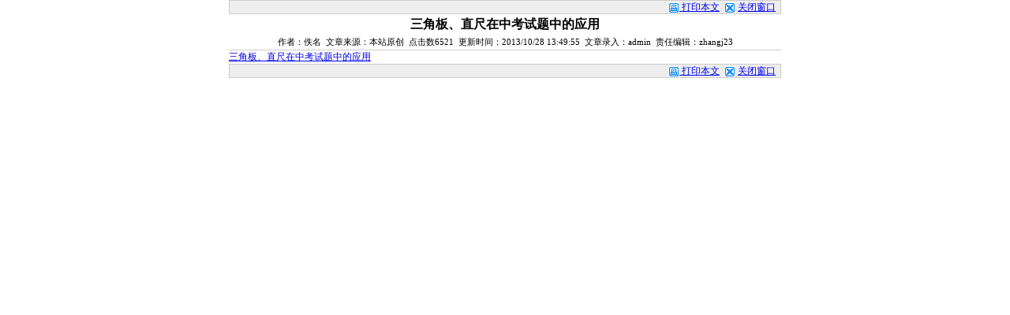

--- FILE ---
content_type: text/html
request_url: http://www.szzx100.com/dxlt/Print.asp?ArticleID=602
body_size: 3107
content:
<html>
<head>
<title>三角板、直尺在中考试题中的应用--打印文章</title>
<style type="text/css">
<!--
body {
	margin:0px;
	padding:0px;
}
#mbox {
	position:relative;
	left: 50%;
	margin-left:-350px;
	width: 700px;
}
.print {
	height: 16px;
	text-align: right;
	line-height: 16px;
	background-color: #eee;
	border: 1px solid #CCC;
	font-size: 12px;
}
#Title {
	font-size: 16px;
	line-height: 25px;
	font-weight: bold;
	text-align: center;
	height: 25px;

}
#Author {
	font-size: 11px;
	line-height: 20px;
	text-align: center;
	height: 20px;
	border-bottom:solid 1px #ccc;
}
#cont {
	font-size: 12px;
	height: auto;
}
-->
</style>
<meta name="Keywords" content="江南汇教育网,江南汇教育网,网站,资源,新闻,快讯,网站首页,中学,语文,数学,英语,物理,化学,生物,政治,历史,地理,综合,文综,理综,资源,课件,教案,试卷,单元练习,课堂实录,作文辅导,说课稿,中考复习,高考复习,同步练习,音频,视频,试题,信息,高考,中考">

<meta name="Description" content="江南汇教育网,江南汇教育网,网站,门户,新闻,快讯,网站首页,中学,语文,数学,英语,物理,化学,生物,政治,历史,地理,综合,文综,理综,资源,课件,教案,试卷,单元练习,课堂实录,作文辅导,说课稿,中考复习,高考复习,同步练习,音频,视频,试题,信息,高考,中考">



<meta http-equiv="Content-Type" content="text/html; charset=gb2312">
<script language="JavaScript" type="text/JavaScript">
function resizepic(thispic)
{
if(thispic.width>700) thispic.width=700;
}
//双击鼠标滚动屏幕的代码
var currentpos,timer;
function initialize()
{
timer=setInterval ("scrollwindow ()",30);
}
function sc()
{
clearInterval(timer);
}
function scrollwindow()
{
currentpos=document.body.scrollTop;
window.scroll(0,++currentpos);
if (currentpos !=document.body.scrollTop)
sc();
}
document.onmousedown=sc
document.ondblclick=initialize
</script></head>
<body  oncontextmenu="return false" ondragstart="return false" onselectstart ="return false" onselect="document.selection.empty()" oncopy="document.selection.empty()" onbeforecopy="return false" onmouseup="document.selection.empty()">

<div id="mbox">
<div class="print"><A href="javascript:window.print()"><IMG alt=打印本文 src="/Images/printpage.gif" align=absMiddle border=0>&nbsp;打印本文</A>&nbsp;&nbsp;<IMG alt=关闭窗口 src="/Images/pageclose.gif" align=absMiddle border=0>&nbsp;<A class=class href="javascript:window.close()">关闭窗口</A>&nbsp;&nbsp;</div>


<div id="Title">三角板、直尺在中考试题中的应用</div>
<div id="Author">作者：佚名&nbsp;&nbsp;文章来源：本站原创&nbsp;&nbsp;点击数6521&nbsp;&nbsp;更新时间：2013/10/28 13:49:55&nbsp;&nbsp;文章录入：admin&nbsp;&nbsp;责任编辑：zhangj23</div>

<div id="cont"> <A title=三角板、直尺在中考试题中的应用 href="/dxlt/upload0712/201310/2013102813514946.rar">三角板、直尺在中考试题中的应用</A></div>

<div class="print"><A href="javascript:window.print()"><IMG alt=打印本文 src="/Images/printpage.gif" align=absMiddle border=0>&nbsp;打印本文</A>&nbsp;&nbsp;<IMG alt=关闭窗口 src="/Images/pageclose.gif" align=absMiddle border=0>&nbsp;<A class=class href="javascript:window.close()">关闭窗口</A>&nbsp;&nbsp;</div>

</div>
</body>
</html>